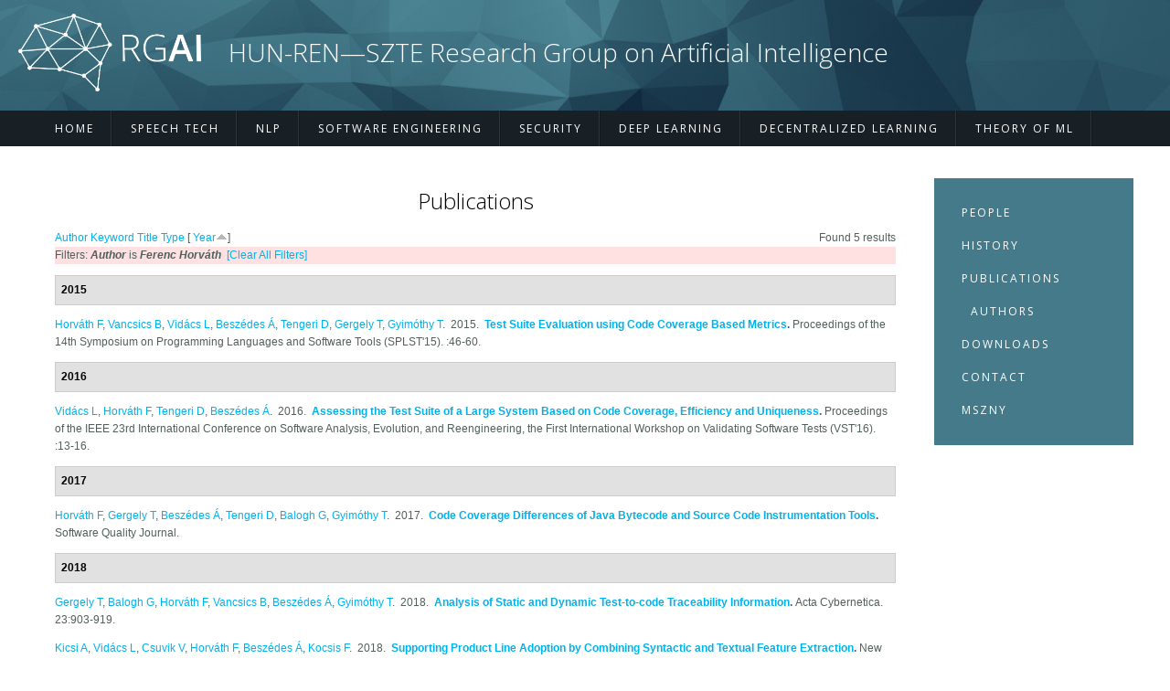

--- FILE ---
content_type: text/html; charset=utf-8
request_url: https://rgai.inf.u-szeged.hu/publications?page=5&s=year&o=asc&f%5Bauthor%5D=1
body_size: 4069
content:
<!DOCTYPE html>
<html>
<head>
<meta charset="utf-8" />
<meta name="Generator" content="Drupal 7 (http://drupal.org)" />
<meta name="viewport" content="width=device-width" />
<link rel="shortcut icon" href="https://rgai.inf.u-szeged.hu/sites/rgai.inf.u-szeged.hu/files/RGAI_ico_0.png" type="image/png" />
<title>Publications | HUN-REN—SZTE Research Group on Artificial Intelligence</title>
<style type="text/css" media="all">
@import url("https://rgai.inf.u-szeged.hu/modules/system/system.base.css?qen405");
@import url("https://rgai.inf.u-szeged.hu/modules/system/system.menus.css?qen405");
@import url("https://rgai.inf.u-szeged.hu/modules/system/system.messages.css?qen405");
@import url("https://rgai.inf.u-szeged.hu/modules/system/system.theme.css?qen405");
</style>
<style type="text/css" media="all">
@import url("https://rgai.inf.u-szeged.hu/modules/comment/comment.css?qen405");
@import url("https://rgai.inf.u-szeged.hu/modules/field/theme/field.css?qen405");
@import url("https://rgai.inf.u-szeged.hu/modules/node/node.css?qen405");
@import url("https://rgai.inf.u-szeged.hu/modules/search/search.css?qen405");
@import url("https://rgai.inf.u-szeged.hu/modules/user/user.css?qen405");
@import url("https://rgai.inf.u-szeged.hu/sites/all/modules/views/css/views.css?qen405");
@import url("https://rgai.inf.u-szeged.hu/sites/all/modules/media/modules/media_wysiwyg/css/media_wysiwyg.base.css?qen405");
</style>
<style type="text/css" media="all">
@import url("https://rgai.inf.u-szeged.hu/sites/all/modules/ctools/css/ctools.css?qen405");
@import url("https://rgai.inf.u-szeged.hu/sites/all/libraries/syntaxhighlighter_3.0.83//styles/shCore.css?qen405");
@import url("https://rgai.inf.u-szeged.hu/sites/all/libraries/syntaxhighlighter_3.0.83//styles/shThemeDefault.css?qen405");
@import url("https://rgai.inf.u-szeged.hu/sites/rgai.inf.u-szeged.hu/modules/biblio/biblio.css?qen405");
</style>
<style type="text/css" media="all">
@import url("https://rgai.inf.u-szeged.hu/sites/rgai.inf.u-szeged.hu/themes/professional_responsive_theme/style.css?qen405");
@import url("https://rgai.inf.u-szeged.hu/sites/rgai.inf.u-szeged.hu/themes/professional_responsive_theme/media.css?qen405");
</style>
<link type="text/css" rel="stylesheet" href="https://rgai.inf.u-szeged.hu/sites/rgai.inf.u-szeged.hu/files/css_injector/css_injector_1.css?qen405" media="all" />
<link type="text/css" rel="stylesheet" href="https://rgai.inf.u-szeged.hu/sites/rgai.inf.u-szeged.hu/files/css_injector/css_injector_2.css?qen405" media="all" />
<link type="text/css" rel="stylesheet" href="https://rgai.inf.u-szeged.hu/sites/rgai.inf.u-szeged.hu/files/css_injector/css_injector_3.css?qen405" media="all" />
<link type="text/css" rel="stylesheet" href="https://rgai.inf.u-szeged.hu/sites/rgai.inf.u-szeged.hu/files/css_injector/css_injector_4.css?qen405" media="all" />
<script type="text/javascript" src="https://rgai.inf.u-szeged.hu/misc/jquery.js?v=1.4.4"></script>
<script type="text/javascript" src="https://rgai.inf.u-szeged.hu/misc/jquery-extend-3.4.0.js?v=1.4.4"></script>
<script type="text/javascript" src="https://rgai.inf.u-szeged.hu/misc/jquery-html-prefilter-3.5.0-backport.js?v=1.4.4"></script>
<script type="text/javascript" src="https://rgai.inf.u-szeged.hu/misc/jquery.once.js?v=1.2"></script>
<script type="text/javascript" src="https://rgai.inf.u-szeged.hu/misc/drupal.js?qen405"></script>
<script type="text/javascript" src="https://rgai.inf.u-szeged.hu/sites/all/libraries/syntaxhighlighter_3.0.83//scripts/shCore.js?qen405"></script>
<script type="text/javascript" src="https://rgai.inf.u-szeged.hu/sites/all/libraries/syntaxhighlighter_3.0.83//scripts/shBrushPhp.js?qen405"></script>
<script type="text/javascript" src="https://rgai.inf.u-szeged.hu/sites/rgai.inf.u-szeged.hu/themes/professional_responsive_theme/js/custom.js?qen405"></script>
<script type="text/javascript">
<!--//--><![CDATA[//><!--
jQuery.extend(Drupal.settings, {"basePath":"\/","pathPrefix":"","ajaxPageState":{"theme":"professional_responsive_theme","theme_token":"Dva_cd8g43AH4U4Gf4-xgo6rxGnhK4cg5vXRshSA-DE","js":{"sites\/all\/modules\/syntaxhighlighter\/syntaxhighlighter.min.js":1,"misc\/jquery.js":1,"misc\/jquery-extend-3.4.0.js":1,"misc\/jquery-html-prefilter-3.5.0-backport.js":1,"misc\/jquery.once.js":1,"misc\/drupal.js":1,"sites\/all\/libraries\/syntaxhighlighter_3.0.83\/\/scripts\/shCore.js":1,"sites\/all\/libraries\/syntaxhighlighter_3.0.83\/\/scripts\/shBrushPhp.js":1,"sites\/rgai.inf.u-szeged.hu\/themes\/professional_responsive_theme\/js\/custom.js":1},"css":{"modules\/system\/system.base.css":1,"modules\/system\/system.menus.css":1,"modules\/system\/system.messages.css":1,"modules\/system\/system.theme.css":1,"modules\/comment\/comment.css":1,"modules\/field\/theme\/field.css":1,"modules\/node\/node.css":1,"modules\/search\/search.css":1,"modules\/user\/user.css":1,"sites\/all\/modules\/views\/css\/views.css":1,"sites\/all\/modules\/media\/modules\/media_wysiwyg\/css\/media_wysiwyg.base.css":1,"sites\/all\/modules\/ctools\/css\/ctools.css":1,"sites\/all\/libraries\/syntaxhighlighter_3.0.83\/\/styles\/shCore.css":1,"sites\/all\/libraries\/syntaxhighlighter_3.0.83\/\/styles\/shThemeDefault.css":1,"sites\/rgai.inf.u-szeged.hu\/modules\/biblio\/biblio.css":1,"sites\/rgai.inf.u-szeged.hu\/themes\/professional_responsive_theme\/style.css":1,"sites\/rgai.inf.u-szeged.hu\/themes\/professional_responsive_theme\/media.css":1,"public:\/\/css_injector\/css_injector_1.css":1,"public:\/\/css_injector\/css_injector_2.css":1,"public:\/\/css_injector\/css_injector_3.css":1,"public:\/\/css_injector\/css_injector_4.css":1}}});
//--><!]]>
</script>
<!--[if IE 8 ]>    <html class="ie8 ielt9"> <![endif]-->
<!--[if lt IE 9]><script src="http://html5shiv.googlecode.com/svn/trunk/html5.js"></script><![endif]-->
</head>
<body class="html not-front not-logged-in one-sidebar sidebar-second page-publications">
	<div id="skip-link">
		<a href="#main-content" class="element-invisible element-focusable">Skip to main content</a>
	</div>
  	 <!-- /.region -->
	
<div id="header_wrapper">
  <header id="header" role="banner">
    <div id="logo"><a href="/" title="Home"><img src="https://rgai.inf.u-szeged.hu/sites/rgai.inf.u-szeged.hu/files/RGAI_logo_new.png"/></a></div>
        <h1 id="site-title">
      <a href="/" title="Home">HUN-REN—SZTE Research Group on Artificial Intelligence</a>
      <div id="site-description"></div>
    </h1>
    <div class="clear"></div>
  </header>

  <div class="menu_wrapper">
      <nav id="main-menu"  role="navigation">
        <a class="nav-toggle" href="#">Navigation</a>
        <div class="menu-navigation-container">
          <ul class="menu"><li class="first leaf"><a href="/">Home</a></li>
<li class="leaf"><a href="/speech">Speech Tech</a></li>
<li class="leaf"><a href="/nlp">NLP</a></li>
<li class="leaf"><a href="/software">Software Engineering</a></li>
<li class="leaf"><a href="/security">Security</a></li>
<li class="leaf"><a href="/deeplearning">Deep Learning</a></li>
<li class="leaf"><a href="/self">Decentralized Learning</a></li>
<li class="last leaf"><a href="/theory">Theory of ML</a></li>
</ul>        </div>
        <div class="clear"></div>
      </nav><!-- end main-menu -->
  </div>
</div>
  
  <div id="container">

    
    <div class="content-sidebar-wrap">

    <div id="content">
            <section id="post-content" role="main">
                                <h1 class="page-title">Publications</h1>                                        <div class="region region-content">
  <div id="block-system-main" class="block block-system">

      
  <div class="content">
    <div id="biblio-header" class="clear-block"><div class="biblio-export">Found 5 results</div> <a href="/publications?page=5&amp;s=author&amp;o=asc&amp;f%5Bauthor%5D=1" title="Click a second time to reverse the sort order" class="active">Author</a>  <a href="/publications?page=5&amp;s=keyword&amp;o=asc&amp;f%5Bauthor%5D=1" title="Click a second time to reverse the sort order" class="active">Keyword</a>  <a href="/publications?page=5&amp;s=title&amp;o=asc&amp;f%5Bauthor%5D=1" title="Click a second time to reverse the sort order" class="active">Title</a>  <a href="/publications?page=5&amp;s=type&amp;o=asc&amp;f%5Bauthor%5D=1" title="Click a second time to reverse the sort order" class="active">Type</a>  [ <a href="/publications?page=5&amp;s=year&amp;o=desc&amp;f%5Bauthor%5D=1" title="Click a second time to reverse the sort order" class="active active">Year</a><img typeof="foaf:Image" src="https://rgai.inf.u-szeged.hu/sites/rgai.inf.u-szeged.hu/modules/biblio/misc/arrow-desc.png" alt="(Desc)" />] <div class="biblio-filter-status"><div class="biblio-current-filters"><b>Filters: </b><strong><em class="placeholder">Author</em></strong> is <strong><em class="placeholder">Ferenc Horváth</em></strong>&nbsp;&nbsp;<a href="/publications/filter/clear?page=5&amp;s=year&amp;o=asc">[Clear All Filters]</a></div></div></div><div class="biblio-category-section"><div class="biblio-separator-bar">2015</div><div class="biblio-entry"><span class="biblio-authors"><a href="/publications?page=5&amp;s=year&amp;o=asc&amp;f%5Bauthor%5D=1" rel="nofollow" class="active">Horváth F</a>, <a href="/publications?page=5&amp;s=year&amp;o=asc&amp;f%5Bauthor%5D=2" rel="nofollow" class="active">Vancsics B</a>, <a href="/publications?page=5&amp;s=year&amp;o=asc&amp;f%5Bauthor%5D=3" rel="nofollow" class="active">Vidács L</a>, <a href="/publications?page=5&amp;s=year&amp;o=asc&amp;f%5Bauthor%5D=12" rel="nofollow" class="active">Beszédes Á</a>, <a href="/publications?page=5&amp;s=year&amp;o=asc&amp;f%5Bauthor%5D=5" rel="nofollow" class="active">Tengeri D</a>, <a href="/publications?page=5&amp;s=year&amp;o=asc&amp;f%5Bauthor%5D=13" rel="nofollow" class="active">Gergely T</a>, <a href="/publications?page=5&amp;s=year&amp;o=asc&amp;f%5Bauthor%5D=7" rel="nofollow" class="active">Gyimóthy T</a></span>.&nbsp; 
2015.&nbsp;&nbsp;<span class="biblio-title"><a href="/node/1">Test Suite Evaluation using Code Coverage Based Metrics</a>. </span>Proceedings of the 14th Symposium on Programming Languages and Software Tools (SPLST&#039;15). :46-60.<span class="Z3988" title="ctx_ver=Z39.88-2004&amp;rft_val_fmt=info%3Aofi%2Ffmt%3Akev%3Amtx%3Adc&amp;rft.title=Test+Suite+Evaluation+using+Code+Coverage+Based+Metrics&amp;rft.date=2015&amp;rft.spage=46&amp;rft.epage=60&amp;rft.aulast=Horv%C3%A1th&amp;rft.aufirst=Ferenc&amp;rft.au=Vancsics%2C+B%C3%A9la&amp;rft.au=Vid%C3%A1cs%2C+L%C3%A1szl%C3%B3&amp;rft.au=Besz%C3%A9des%2C+%C3%81rp%C3%A1d&amp;rft.au=Tengeri%2C+D%C3%A1vid&amp;rft.au=Gergely%2C+Tam%C3%A1s&amp;rft.au=Gyim%C3%B3thy%2C+Tibor"></span></div></div><div class="biblio-category-section"><div class="biblio-separator-bar">2016</div><div class="biblio-entry"><span class="biblio-authors"><a href="/publications?page=5&amp;s=year&amp;o=asc&amp;f%5Bauthor%5D=3" rel="nofollow" class="active">Vidács L</a>, <a href="/publications?page=5&amp;s=year&amp;o=asc&amp;f%5Bauthor%5D=1" rel="nofollow" class="active">Horváth F</a>, <a href="/publications?page=5&amp;s=year&amp;o=asc&amp;f%5Bauthor%5D=5" rel="nofollow" class="active">Tengeri D</a>, <a href="/publications?page=5&amp;s=year&amp;o=asc&amp;f%5Bauthor%5D=12" rel="nofollow" class="active">Beszédes Á</a></span>.&nbsp; 
2016.&nbsp;&nbsp;<span class="biblio-title"><a href="/node/64">Assessing the Test Suite of a Large System Based on Code Coverage, Efficiency and Uniqueness</a>. </span>Proceedings of the IEEE 23rd International Conference on Software Analysis, Evolution, and Reengineering, the First International Workshop on Validating Software Tests (VST&#039;16). :13-16.<span class="Z3988" title="ctx_ver=Z39.88-2004&amp;rft_val_fmt=info%3Aofi%2Ffmt%3Akev%3Amtx%3Adc&amp;rft.title=Assessing+the+Test+Suite+of+a+Large+System+Based+on+Code+Coverage%2C+Efficiency+and+Uniqueness&amp;rft.date=2016&amp;rft.spage=13&amp;rft.epage=16&amp;rft.aulast=Vid%C3%A1cs&amp;rft.aufirst=L%C3%A1szl%C3%B3&amp;rft.au=Horv%C3%A1th%2C+Ferenc&amp;rft.au=Tengeri%2C+D%C3%A1vid&amp;rft.au=Besz%C3%A9des%2C+%C3%81rp%C3%A1d&amp;rft.pub=IEEE+Computer+Society&amp;rft_id=info%3Adoi%2F10.1109%2FSANER.2016.69"></span></div></div><div class="biblio-category-section"><div class="biblio-separator-bar">2017</div><div class="biblio-entry"><span class="biblio-authors"><a href="/publications?page=5&amp;s=year&amp;o=asc&amp;f%5Bauthor%5D=1" rel="nofollow" class="active">Horváth F</a>, <a href="/publications?page=5&amp;s=year&amp;o=asc&amp;f%5Bauthor%5D=13" rel="nofollow" class="active">Gergely T</a>, <a href="/publications?page=5&amp;s=year&amp;o=asc&amp;f%5Bauthor%5D=12" rel="nofollow" class="active">Beszédes Á</a>, <a href="/publications?page=5&amp;s=year&amp;o=asc&amp;f%5Bauthor%5D=5" rel="nofollow" class="active">Tengeri D</a>, <a href="/publications?page=5&amp;s=year&amp;o=asc&amp;f%5Bauthor%5D=20" rel="nofollow" class="active">Balogh G</a>, <a href="/publications?page=5&amp;s=year&amp;o=asc&amp;f%5Bauthor%5D=7" rel="nofollow" class="active">Gyimóthy T</a></span>.&nbsp; 
2017.&nbsp;&nbsp;<span class="biblio-title"><a href="/node/53">Code Coverage Differences of Java Bytecode and Source Code Instrumentation Tools</a>. </span>Software Quality Journal. <span class="Z3988" title="ctx_ver=Z39.88-2004&amp;rft_val_fmt=info%3Aofi%2Ffmt%3Akev%3Amtx%3Ajournal&amp;rft.atitle=Code+Coverage+Differences+of+%7BJava%7D+Bytecode+and+Source+Code+Instrumentation+Tools&amp;rft.title=Software+Quality+Journal&amp;rft.date=2017&amp;rft.aulast=Horv%C3%A1th&amp;rft.aufirst=Ferenc&amp;rft.au=Gergely%2C+Tam%C3%A1s&amp;rft.au=Besz%C3%A9des%2C+%C3%81rp%C3%A1d&amp;rft.au=Tengeri%2C+D%C3%A1vid&amp;rft.au=Balogh%2C+Gerg%C5%91&amp;rft.au=Gyim%C3%B3thy%2C+Tibor&amp;rft.pub=Springer+US&amp;rft_id=info%3Adoi%2Fhttp%3A%2F%2Fdx.doi.org%2F10.1007%2Fs11219-017-9389-z"></span></div></div><div class="biblio-category-section"><div class="biblio-separator-bar">2018</div><div class="biblio-entry"><span class="biblio-authors"><a href="/publications?page=5&amp;s=year&amp;o=asc&amp;f%5Bauthor%5D=13" rel="nofollow" class="active">Gergely T</a>, <a href="/publications?page=5&amp;s=year&amp;o=asc&amp;f%5Bauthor%5D=20" rel="nofollow" class="active">Balogh G</a>, <a href="/publications?page=5&amp;s=year&amp;o=asc&amp;f%5Bauthor%5D=1" rel="nofollow" class="active">Horváth F</a>, <a href="/publications?page=5&amp;s=year&amp;o=asc&amp;f%5Bauthor%5D=2" rel="nofollow" class="active">Vancsics B</a>, <a href="/publications?page=5&amp;s=year&amp;o=asc&amp;f%5Bauthor%5D=12" rel="nofollow" class="active">Beszédes Á</a>, <a href="/publications?page=5&amp;s=year&amp;o=asc&amp;f%5Bauthor%5D=7" rel="nofollow" class="active">Gyimóthy T</a></span>.&nbsp; 
2018.&nbsp;&nbsp;<span class="biblio-title"><a href="/node/47">Analysis of Static and Dynamic Test-to-code Traceability Information</a>. </span>Acta Cybernetica. 23:903-919.<span class="Z3988" title="ctx_ver=Z39.88-2004&amp;rft_val_fmt=info%3Aofi%2Ffmt%3Akev%3Amtx%3Ajournal&amp;rft.atitle=Analysis+of+Static+and+Dynamic+Test-to-code+Traceability+Information&amp;rft.title=Acta+Cybernetica&amp;rft.date=2018&amp;rft.volume=23&amp;rft.spage=903&amp;rft.epage=919&amp;rft.aulast=Gergely&amp;rft.aufirst=Tam%C3%A1s&amp;rft.au=Balogh%2C+Gerg%C5%91&amp;rft.au=Horv%C3%A1th%2C+Ferenc&amp;rft.au=Vancsics%2C+B%C3%A9la&amp;rft.au=Besz%C3%A9des%2C+%C3%81rp%C3%A1d&amp;rft.au=Gyim%C3%B3thy%2C+Tibor&amp;rft_id=info%3Adoi%2F10.14232%2Factacyb.23.3.2018.11"></span></div><div class="biblio-entry"><span class="biblio-authors"><a href="/publications?page=5&amp;s=year&amp;o=asc&amp;f%5Bauthor%5D=8" rel="nofollow" class="active">Kicsi A</a>, <a href="/publications?page=5&amp;s=year&amp;o=asc&amp;f%5Bauthor%5D=3" rel="nofollow" class="active">Vidács L</a>, <a href="/publications?page=5&amp;s=year&amp;o=asc&amp;f%5Bauthor%5D=9" rel="nofollow" class="active">Csuvik V</a>, <a href="/publications?page=5&amp;s=year&amp;o=asc&amp;f%5Bauthor%5D=1" rel="nofollow" class="active">Horváth F</a>, <a href="/publications?page=5&amp;s=year&amp;o=asc&amp;f%5Bauthor%5D=12" rel="nofollow" class="active">Beszédes Á</a>, <a href="/publications?page=5&amp;s=year&amp;o=asc&amp;f%5Bauthor%5D=21" rel="nofollow" class="active">Kocsis F</a></span>.&nbsp; 
2018.&nbsp;&nbsp;<span class="biblio-title"><a href="/node/11">Supporting Product Line Adoption by Combining Syntactic and Textual Feature Extraction</a>. </span>New Opportunities for Software Reuse - 17th International Conference on Software Reuse (ICSR 2018). :1-16.<span class="Z3988" title="ctx_ver=Z39.88-2004&amp;rft_val_fmt=info%3Aofi%2Ffmt%3Akev%3Amtx%3Adc&amp;rft.title=Supporting+Product+Line+Adoption+by+Combining+Syntactic+and+Textual+Feature+Extraction&amp;rft.isbn=978-3-319-90420-7&amp;rft.date=2018&amp;rft.spage=1&amp;rft.epage=16&amp;rft.aulast=Kicsi&amp;rft.aufirst=Andr%C3%A1s&amp;rft.au=Vid%C3%A1cs%2C+L%C3%A1szl%C3%B3&amp;rft.au=Csuvik%2C+Viktor&amp;rft.au=Horv%C3%A1th%2C+Ferenc&amp;rft.au=Besz%C3%A9des%2C+%C3%81rp%C3%A1d&amp;rft.au=Kocsis%2C+Ferenc&amp;rft.pub=Springer+International+Publishing&amp;rft_id=info%3Adoi%2F10.1007%2F978-3-319-90421-4_10"></span></div></div>  </div>
  
</div> <!-- /.block -->
</div>
 <!-- /.region -->
      </section> <!-- /#main -->
    </div>
  
      
    </div>

          <aside id="sidebar-second" role="complementary">
        <div class="region region-sidebar-second">
  <div id="block-system-navigation" class="block block-system block-menu">

      
  <div class="content">
    <ul class="menu"><li class="first leaf"><a href="/people" title="">People</a></li>
<li class="leaf"><a href="/history" title="">History</a></li>
<li class="expanded active-trail"><a href="/publications" class="active-trail active">Publications</a><ul class="menu"><li class="first last leaf"><a href="/publications/authors">Authors</a></li>
</ul></li>
<li class="leaf"><a href="/downloads" title="">Downloads</a></li>
<li class="leaf"><a href="/contact" title="">Contact</a></li>
<li class="last leaf"><a href="/mszny">MSZNY</a></li>
</ul>  </div>
  
</div> <!-- /.block -->
</div>
 <!-- /.region -->
      </aside>  <!-- /#sidebar-first -->
      
</div>

<div id="footer">
  <div id="footer_wrapper">
      </div>
  <div class="footer_credit">
    <div class="footer_inner_credit">
          
    <div id="copyright">
     <p class="copyright">Copyright &copy; 2026, HUN-REN—SZTE Research Group on Artificial Intelligence </p> <p class="credits"> Designed by  <a href="http://www.zymphonies.com">Zymphonies</a></p>
    <div class="clear"></div>
    </div>
  </div>
  </div>
</div>	 <!-- /.region -->
<script type="text/javascript" src="https://rgai.inf.u-szeged.hu/sites/all/modules/syntaxhighlighter/syntaxhighlighter.min.js?qen405"></script>
</body>
</html>

--- FILE ---
content_type: text/css
request_url: https://rgai.inf.u-szeged.hu/sites/rgai.inf.u-szeged.hu/files/css_injector/css_injector_1.css?qen405
body_size: 939
content:
@import url('https://fonts.googleapis.com/css2?family=Open+Sans:ital,wght@0,300;0,400;0,600;0,700;0,800;1,300&display=swap');

html {
    background-color: #fff;
}

#container {
    max-width: 1200px;
    margin: 25px auto;
}

.page-title {
    padding: 10px 0px 10px 0px;
}

#logo {
    width: 200px;
    margin: 15px 30px 15px 0px;
}

#header {
    max-width: 100%;
    padding: 0px 20px;
}

p {
  text-align: justify;
  text-justify: inter-word;
  font-size: 14px;
}

h1 {
    font-family: 'Open Sans', sans-serif;
    font-weight: 200;
    text-align: center;
}

h2 {
    font-family: 'Open Sans', sans-serif;
    color: #555;
    font-size: 22px;
}

.block > h2 {
    font-family: 'Open Sans', sans-serif;
    font-size: 22px;
    text-transform: capitalize;
    }
    
.page-title {
    font-size: 24px;
}

#main-menu {
    max-width: 1200px;
    background-color: nope;
}

.menu_wrapper {
    background-color: nope;
}

#main-menu a:hover, #main-menu li > a.active {
    border-radius: 0px;
}

#main-menu .menu {
    background-color: #181f25;
}

#main-menu li {
    font-family: 'Open Sans', sans-serif;
    letter-spacing: 2px
}

#main-menu a {
    font-size: 12px;
    line-height: 1.6;
}

.menu {
    padding: 20px;
    background-color: #457a8a;
    border-radius: 0px;
}

.menu li {
    display: block;
    font-family: 'Open Sans', sans-serif;
    letter-spacing: 2px
}

.menu li a {
    color: #fff;
    font-size: 12px;
    text-transform: uppercase;
    line-height: 300%;
}

.menu li:hover{
    background-color: #3f4448;
    color: #fff;
}

ul.menu li {
    padding: 0px 0px 0px 10px;
    border-radius: 0px;
}

@media only screen and (max-width: 640px) {
	#main-menu .nav-toggle {
    background: rgb(0, 55, 65);
    border-bottom: 1px solid white;
    }
    #main-menu a {
    background: rgb(0, 55, 65);
    border-bottom: 1px solid white;
    }
    #main-menu .nav-toggle:hover{
    background: rgb(0, 101, 119);
    }
    #main-menu a:hover{
    background: rgb(0, 101, 119);
    }
    #main-menu li > a.active{
    background: rgb(0, 101, 119);
    }
}



#site-title {
    padding: 20px 0px 0px 0px;
}

@media only screen and (max-width: 920px) {
	#site-title {
    padding: 0px 0px 20px 0px;
    margin: 0px;
    }
}


#footer .menu {
    background-color: #181f25;
}

.footer_credit {
    padding-top: 0px;
    vertical-align: middle;
}

#copyright {
    background-color: #181f25;
    padding: 10px 0px 10px 0px;
}

.copyright {
    float: none;
    max-width: 100%;
    text-align: center;
}

.expanded.active-trail .menu {
    margin: 0px;
    padding: 0px;
}

#sidebar-second {
    float: right;
}

ul {
    list-style-type: none;
    margin-left: 10px;
}

.credits {
     display: none;
}

.field.field-name-field-image.field-type-image.field-label-above {
     display: none;
}

#neural {
min-width: 920px;
}

map {
    display: none;
}

.content-sidebar-wrap {
    background-color: #fff;
    margin-bottom: 20px;
}